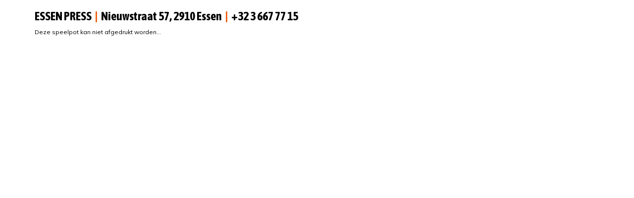

--- FILE ---
content_type: text/html; charset=utf-8
request_url: https://www.essenpress.be/speelpot?t=3309
body_size: 1602
content:


<!DOCTYPE html>

<html xmlns="http://www.w3.org/1999/xhtml">
<head><title>
	ESSEN PRESS
</title><meta charset="utf-8" /><meta http-equiv="X-UA-Compatible" content="IE=edge" /><meta name="viewport" content="width=device-width, initial-scale=1" /><meta name="ROBOTS" content="NOINDEX,NOFOLLOW" />
    <!-- +++ Webdesign by www.KoenMichielsen.be -->

    <link href="https://fonts.googleapis.com/css?family=Asap+Condensed:400,700|Muli:400" rel="stylesheet" type="text/css" /><link rel="stylesheet" type="text/css" media="screen" href="assets/css/bootstrap.min.css" /><link rel="stylesheet" type="text/css" href="assets/css/animate.css" /><link rel="stylesheet" href="//maxcdn.bootstrapcdn.com/font-awesome/4.7.0/css/font-awesome.min.css" /><link rel="stylesheet" type="text/css" href="style/print.css" /><link rel="stylesheet" type="text/css" href="style/fancybox/jquery.fancybox.css?v=2.1.5" media="screen" /><link rel="shortcut icon" type="image/x-icon" href="/favicon.ico" />
    <!--[if lt IE 9]>
	    <script src="https://html5shim.googlecode.com/svn/trunk/html5.js"></script>
        <script src="https://oss.maxcdn.com/libs/respond.js/1.4.2/respond.min.js"></script>
    <![endif]-->
    <script type="text/javascript" src="//code.jquery.com/jquery-2.1.1.min.js"></script>
    <script type="text/javascript" src="/assets/js/bootstrap.min.js"></script>
</head>
<body>
    <div class="container">
        <div class="row">
            <div class="col-md-12">
                <h3>ESSEN PRESS <span>|</span> Nieuwstraat 57, 2910 Essen <span>|</span> +32 3 667 77 15</h3>
                Deze speelpot kan niet afgedrukt worden...
            </div>
        </div>
    </div>
    
</body>
</html>


--- FILE ---
content_type: text/css
request_url: https://www.essenpress.be/style/print.css
body_size: 1953
content:
body { font-family: 'Muli', sans-serif; font-size: 12px;line-height: 18px; margin: 0; color: #000;background-color:#fff;}

h1 {font-weight:700;font-family:'Asap Condensed', sans-serif;margin-bottom:30px;color:#000;font-size:22px;}
h1 span {color:#000;}
h2 {font-weight:700;font-family:'Asap Condensed', sans-serif;color:#b6ca5b;margin-bottom:35px;font-size:20px;}
h3 {font-weight:700;font-family:'Asap Condensed', sans-serif;}
h3 span {color:#ea5f0b;margin:0 4px;}
h4 {font-weight:700;font-family:'Asap Condensed', sans-serif;}
h5 {font-weight:700;font-family:'Asap Condensed', sans-serif;}
h6 {font-weight:700;font-family:'Asap Condensed', sans-serif;}

p, ul, ol, table {color:#000;font-size: 12px;line-height: 18px;}

.speelpot {}
.speelpotborder {margin-top:25px;padding-top:25px;border-top:solid 4px #ea5f0b;}
.speelpot h2 {margin-top:0;color:gray;margin-bottom:15px;}
.speelpot h2 span {font-size:24px;line-height:26px;}
.speelpot-formulier {border-bottom:solid 0px silver;color:#000;margin-top:8px;padding:3px 0;font-weight:bold;}
.speelpot .cijfers {margin:15px;}
.speelpot .cijfer {display:inline-block;width:30px;text-align:center;border:solid 1px #000;border-radius:4px;margin-right:2px;font-weight:bold;padding:2px 3px;margin-bottom:12px;}
.speelpot .joker {float:left;margin-left:15px;width:300px;margin-bottom:10px;}
.speelpot .bonus {margin-left:15px;margin-bottom:10px;}
.speelpot img {width:80px;}

@media(min-width:1200px) {
}

@media(min-width:992px) and (max-width:1199px) {
}

@media(min-width:768px) and (max-width:991px) {
}

@media(max-width:767px) {
	h1 {font-size:30px;}
	h2 {font-size:24px;}
	h3 {font-size:20px;}
	p, ul {font-size:14px;line-height:20px;}

	.speelpot h2 {font-size:20px;}
	.speelpot h2 span {font-size:24px;line-height:30px;}
	.speelpot .date {width: 45px; height: 60px;}
	.speelpot .date p {font-size: 35px;line-height: 35px;}
	.speelpot .date p span {font-size: 16px;line-height: 16px;}
	.speelpot .fa-stack {width:1.5em;height:1.5em;line-height:46px;}
	.speelpot .fa-stack-2x {font-size:1.5em;}
	.speelpot .fa-stack-1x {font-size:20px;}
}
